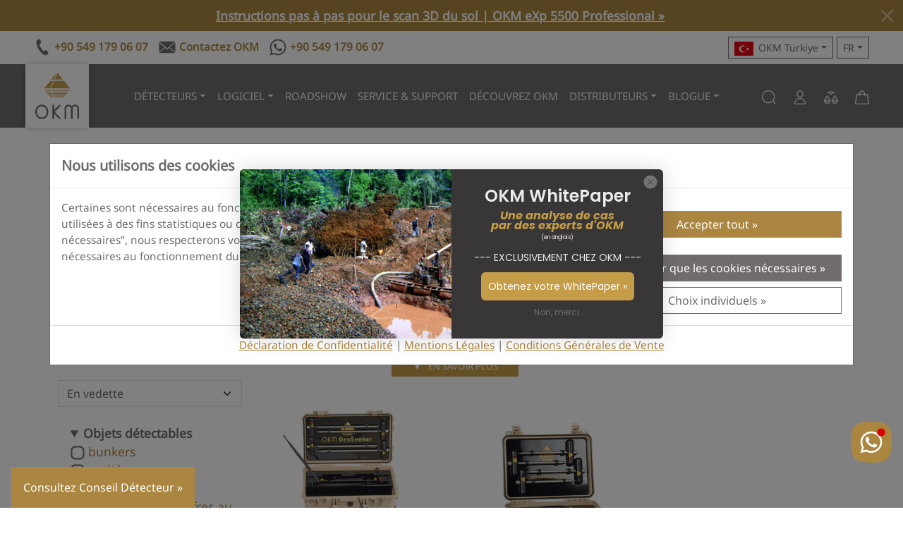

--- FILE ---
content_type: image/svg+xml
request_url: https://flagcdn.com/gi.svg
body_size: 1408
content:
<svg xmlns="http://www.w3.org/2000/svg" xmlns:xlink="http://www.w3.org/1999/xlink" width="1000" height="500" viewBox="0 0 512 256"><path fill="#da000c" d="M0 0h512v256H0z"/><path fill="#fff" d="M0 0h512v171.5H0z"/><g stroke="#000"><g id="a" fill="#da000c" stroke-linecap="square"><path fill="#000" stroke="none" d="M196.571 116.303h64v43.993h-64z"/><path d="M229.819 153.865H190.75l-8.66 5.7v6.04h47.729M213.469 128.594c5.625 0 10.219 4.689 10.219 10.469v14.78h7.343v-56H190.75v56h12.5v-14.78c0-5.554 4.515-10.47 10.219-10.47z"/><path fill="#000" stroke="none" d="M204.528 59.962h18.523v33.959h-18.523z"/><path d="M223 88.656h-16.209v-5.75h-11.885v5.75h-8.062v-5.75h-4.813v10.438H223m-36.156-.038h34.97v4.538h-34.97z"/><path d="M200.719 47.625v35.281h6.072V73.22c0-3.63 2.562-6.6 6.147-6.781.115-.006.226 0 .343 0a6.78 6.78 0 0 1 6.781 6.78v9.688h5.782V47.625zM198.531 42.844v4.781h29.25v-4.781zM194.781 33.688v9.156h35.094v-9.157h-5.406v4.657h-6.531v-4.657h-9.97v4.657h-6.53v-4.657zM182.09 159.564H230M261 156.813h-32.438l-9.78 4.718v7.031H261"/><path stroke-linecap="butt" d="M218.771 161.52H262"/></g><use xlink:href="#a" transform="matrix(-1 0 0 1 512 0)"/><g fill="#f8d80e"><g stroke-linecap="round"><path stroke-width=".768" d="M273.297 150.031c-2.654.883-5.053 2.369-7.469 3.753-3.1 1.831-6.107 3.827-8.904 6.099-.985.649-1.93 1.36-2.69 2.273-1.025.878-2.064 2.055-1.868 3.513.051.643.873-.755 1.414-.823a4.39 4.39 0 0 1 3.142-.471c1.271-1.339 2.91-2.236 4.325-3.406 3.004-2.243 6.236-4.168 9.525-5.961 1.148-.589 2.3-1.186 3.525-1.602l-1-3.375z"/><path d="M260.4 157.391v3.912M262.817 155.685v3.883M265.233 154.18v3.858M267.65 152.694v3.981"/><path stroke-width=".768" d="m238.891 150.156-1.188 3.313c5.537 2.1 10.81 4.878 15.798 8.06 1.691 1.15 3.467 2.266 4.796 3.846.293.81-.514 1.489-1.314 1.244-.732-.249-1.453-.532-2.226-.004-1.107.503-2.106 2.141-.426 2.69 2.315 1.556 6.082.88 7.195-1.844.581-1.402.618-3.196-.508-4.345-2.063-2.364-4.797-4.008-7.421-5.672-4.69-2.82-9.573-5.374-14.706-7.288z"/><path d="m254.05 158.035-.313 3.34M256.832 159.74l-.862 3.269M259.804 162.012l-1.808 2.537M260.715 168.18l-2.61-1.4M261.528 165.429l-2.995.28M257.665 169.765l-.205-2.633M256.568 166.756l-2.473 1.822M244.677 152.937v3.115M250.963 156.244v3.534M247.82 154.593v3.32"/></g><path d="M235.781 227.563v8.03h5.031v-4.03h6.844v4.03h5.406v-8.03zm0 11.062v8.063h17.281v-8.063h-5.406v4.031h-6.844v-4.031z"/><path d="M253.052 193.651h4.99v58.115h-4.99z"/><path d="M253.052 198.679h4.99v50.06h-4.99z"/><path stroke-width="1.024" d="m255.547 179.406 10.625 6.188-10.625 6.156-10.625-6.156zm-14.219 3.969h-2.781v4.438h2.781l14.219 8.25 14.219-8.25h2.78v-4.438h-2.78l-14.22-8.25z"/><path stroke-width="1.024" d="M255.344 164.281c-2.419.34-4.226 2.73-4.094 5.134.01 3.738-.018 7.476.014 11.214.129 2.408 2.233 4.566 4.675 4.588 1.985.188 3.979-.972 4.811-2.78l-1.718-1.031c-.444 1.184-1.724 1.918-2.97 1.781-1.634.046-2.958-1.544-2.812-3.134.01-3.713-.019-7.428.015-11.14.09-1.516 1.535-2.755 3.048-2.6.626-.18 1.487.676 1.875-.063.583-.83-.415-1.477-.97-1.937-.613-.085-1.253-.008-1.874-.032zm5.781 3.906c-.396.746-1.216 1.19-1.875 1.58v7.514l2 1.156c-.008-3.204.016-6.408-.011-9.611-.032-.197-.008-.499-.114-.639z"/></g><g fill="#da000c"><path fill="#000" stroke="none" d="M240.803 38.351h29.329v53.255h-29.329z"/><path d="M238.75 38.375v44.563h9.313v-13.22c0-3.048 1.952-7.28 7.937-7.28s7.938 4.232 7.938 7.28v13.22h9.312V38.374zm15.813 5h2.875v15.25h-2.875zm-8.25 3h2.906v11.156h-2.906zm16.468 0h2.906v11.156h-2.906zM235.594 31.969v6.343h40.812V31.97zM231.75 24.594v7.375h48.5v-7.375h-6.094v4.062h-6.875v-4.062h-7.844v4.062h-6.875v-4.062h-7.843v4.062h-6.875v-4.062zM222.75 97.844v4.594h66.5v-4.594z"/><path d="M220.031 82.906v14.938h71.938V82.906h-6.813v5.75h-9.062v-5.75h-12.156v5.75h-15.875v-5.75h-12.157v5.75h-9.062v-5.75z"/><path stroke-linejoin="round" d="M228.688 102.438v54.343h12.843v-20.344c0-9.582 6.397-14.093 14.469-14.093 7.759 0 14.469 4.51 14.469 14.094v20.343h12.844v-54.344z"/></g></g></svg>

--- FILE ---
content_type: image/svg+xml
request_url: https://flagcdn.com/nz.svg
body_size: -3
content:
<svg xmlns="http://www.w3.org/2000/svg" xmlns:xlink="http://www.w3.org/1999/xlink" height="600" width="1200"><defs><clipPath id="b"><path d="M0 0h600v300H0z"/></clipPath><clipPath id="c"><path d="m0 0 300 150H0zm300 0h300L300 150zm0 150h300v150zm0 0v150H0z"/></clipPath><g id="d"><g id="a"><path d="M0 0v.5L1 0z" transform="translate(0 -.325)"/><path d="M0 0v-.5L1 0z" transform="rotate(-36 .5 -.162)"/></g><use xlink:href="#a" transform="scale(-1 1)"/><use xlink:href="#a" transform="rotate(72 0 0)"/><use xlink:href="#a" transform="rotate(-72 0 0)"/><use xlink:href="#a" transform="scale(-1 1) rotate(72)"/></g></defs><path fill="#012169" d="M0 0h1200v600H0z"/><path stroke="#FFF" d="m0 0 600 300M0 300 600 0" stroke-width="60" clip-path="url(#b)"/><path stroke="#C8102E" d="m0 0 600 300M0 300 600 0" stroke-width="40" clip-path="url(#c)"/><path stroke="#FFF" d="M300 0v300M0 150h600" stroke-width="100" clip-path="url(#b)"/><path stroke="#C8102E" d="M300 0v300M0 150h600" stroke-width="60" clip-path="url(#b)"/><use xlink:href="#d" fill="#FFF" transform="matrix(45.4 0 0 45.4 900 120)"/><use xlink:href="#d" fill="#C8102E" transform="matrix(30 0 0 30 900 120)"/><g transform="rotate(82 900 240)"><use xlink:href="#d" fill="#FFF" transform="rotate(-82 519.022 -457.666) scale(40.4)"/><use xlink:href="#d" fill="#C8102E" transform="rotate(-82 519.022 -457.666) scale(25)"/></g><g transform="rotate(82 900 240)"><use xlink:href="#d" fill="#FFF" transform="rotate(-82 668.57 -327.666) scale(45.4)"/><use xlink:href="#d" fill="#C8102E" transform="rotate(-82 668.57 -327.666) scale(30)"/></g><use xlink:href="#d" fill="#FFF" transform="matrix(50.4 0 0 50.4 900 480)"/><use xlink:href="#d" fill="#C8102E" transform="matrix(35 0 0 35 900 480)"/></svg>

--- FILE ---
content_type: image/svg+xml
request_url: https://flagcdn.com/is.svg
body_size: -374
content:
<svg xmlns="http://www.w3.org/2000/svg" width="1250" height="900" viewBox="0 0 25 18"><path d="M0 0h25v18H0Z" fill="#02529C"/><path d="M0 9h25M9 0v18" stroke-width="4" stroke="#FFF"/><path d="M0 9h25M9 0v18" stroke-width="2" stroke="#DC1E35"/></svg>

--- FILE ---
content_type: image/svg+xml
request_url: https://flagcdn.com/bt.svg
body_size: 14773
content:
<svg xmlns="http://www.w3.org/2000/svg" width="900" height="600"><style>.B{stroke-width:.521}.C{stroke-linecap:round}.D{stroke-linejoin:round}</style><path fill="#ffcd00" d="M0 0h900v600H0z"/><path d="M0 600h900V0z" fill="#ff671f"/><g stroke="#000"><g fill="#fff" class="B"><path d="M481.74 187.59c-4.987-1.77-8.208.805-8.046 7.244s3.542 10.142 8.53 7.727l-.484-14.97z"/><path d="M486.12 175.53c-4.154-3.28-8.03-1.874-9.946 4.276s.096 10.742 5.596 10.058l4.35-14.333z"/><path d="M493.04 163.86c-3.58-3.905-7.63-3.138-10.508 2.625s-1.625 10.618 3.917 10.825zm-4.54 56.73c-6.117 2.254-6.763 10.625-2.896 15.776s10.946 6.117 14.808 0l-11.91-15.78z"/><path d="M481.42 202.88c-5.796-1.932-11.017 5.853-11.913 12.878-1.125 8.854-13.683 11.751-6.758 25.113 1.445-8.532 7.083-13.2 11.588-13.522s11.27-1.288 14.167-6.761zm18.35 34.45c-6.763 1.61-7.73 10.625-2.9 17.064 4.133 5.513 17.063 4.185 16.742-1.288zm19.16 54.25c.32-5.795-9.012-8.049-13.521-6.922s-13.121-.16-15.133-4.99c-1.608 3.863.725 8.049 7.246 10.141 4.933 1.585 4.829 5.152 3.379 6.762 3.704.644 14.65.644 18.029-4.99z"/><path d="M513.62 254.56c-6.6-2.897-10.513 1.516-13.038 5.795-3.704 6.278-15.133-1.77-18.996 6.6 5.233-2.253 10.558 2.553 13.038 4.186 7.083 4.668 20.767 3.22 22.7-7.727z"/><path d="M517.48 262.28c-6.6 4.99-9.175 10.946-9.012 14.971s5.795 12.878 11.913 13.361c3.541-7.244 5.312-22.537-2.9-28.332zm-27.36 31.07c0-2.415 3.542-3.38 5.954-2.576s6.117 3.22 4.83 5.796zm-36.39-13.2c-.642-2.897 4.025-7.888 10.304-5.151s7.083 8.049 4.504 10.142l-14.808-4.99z"/><path d="M469.02 285.46c-.483-1.61 4.037-4.825 11.754-2.898 7.725 1.932 9.62 6.907 9.338 10.786l-21.093-7.888zm-16.09-5.31c4.025-3.058 2.5-8.855-1.13-10.625-6.6-3.22-4.183-11.59-8.37-13.2s-8.208-4.508-8.37-7.405c-2.092 4.024-.805 7.727 2.095 10.303s-2.254 13.039 1.446 15.776zm-86.29-2.25c-3.38-5.312-11.43-4.346-14.81-.644s-2.897 9.176.322 11.59zm19.32-7.89c-1.288-7.083-9.82-7.888-14.488-6.117s-7.888 8.854-4.83 14.005l19.319-7.888z"/><path d="M398.84 269.04c3.058-5.956-2.897-14.81-9.659-16.098-5.644-1.074-12.315-1.046-14.488-6.6-1.368 4.83 2.254 7.888 6.44 10.625s-.806 9.82 5.956 13.844l11.752-1.77z"/><path d="M398.2 269.25c-1.409-4.267 1.449-9.943 7.232-9.545s9.08 4.6 6.53 9.855l-13.763-.31z"/><path d="M411.07 269.57c-.796-4.422 2.83-9.64 8.5-8.435s8.343 5.83 5.084 10.675z"/><path d="M423.86 271.6c-.575-4.457 3.308-9.488 8.912-8.001s8.042 6.24 4.542 10.915zm-97.14 73.75c-10.786 0-13.42 2.568-14.971 13.683-1.932 13.844 16.903 15.454 14.971-13.683z"/><path d="M331.55 330.86c-16.581-6.278-25.595 19.961-42.015 15.293 5.875 9.337 20.118.017 25.434.966 9.015 1.61 28.493-1.771 16.581-16.26zm-10.79 35.9c-8.21-3.702-17.064 8.854-15.454 14.327 2.044 6.952 20.766 1.288 15.454-14.327zm-38.31 54.09c4.508 1.283 9.98 3.862 9.015 12.554s-17.385 26.4-32.195 27.367-20.123 18.833-32.84 13.842c11.912-2.25 11.912-15.775 21.249-19.958-6.762-2.417-10.303 12.879-18.995 12.879s-12.878 13.842-23.503 12.875-11.743 16.854-33 17.067c-16.26.158-36.381 19.154-43.625 10.946 15.776-2.254 22.142-10.996 31.552-20.608 15.132-15.45 32.196-8.53 37.99-22.213-6.922 4.667-14.97 6.92-22.858 6.763-9.902-.205-20.766 15.775-31.874 8.691 6.439-.804 10.625-3.541 17.386-10.625 6.923-7.254 17.083-2.566 25.113-9.979 12.556-11.592 23.342-1.933 35.415-16.421-3.381-1.608-10.625-.483-17.386 3.058s-15.454-2.416-23.181 1.771c.965-9.496 18.995-4.062 30.264-10.625 12.718-7.404 23.262-5.233 33.323-4.346-14.005-.079-19.478-13.363-38.795-9.5-8.425 1.688-15.132-11.588-23.503-4.829.24-4.987 9.015-9.013 18.03-4.183s12.648-4.226 30.586 7.083c7.405 4.667 20.122-2.9 28.17 2.092-1.046-3.058-5.634-4.992-11.026-4.588 3.38-6.92 25.193-6.037 34.69.888z"/><path d="M296.78 410.38c-7.083-5.473-16.903 1.128-23.664-1.449 0 4.506 2.254 11.27 9.659 13.844 2.254-1.608 12.395-10.463 14.005-12.395z"/><path d="M307.89 394.77c-11.108-5.634-13.039 8.37-21.732 5.473.322 4.025 3.542 9.015 10.625 10.142l11.108-15.615z"/><path d="M314.49 382.05c-16.42-6.44-18.513 9.337-28.171 6.278 2.254 5.473 16.098 8.37 23.181 6.44zm22.53-69.06c-4.347-6.117-13.522-1.127-14.971 6.117s2.092 17.386 8.21 15.132l6.76-21.249z"/><path d="M348.13 293.67c-7.566-1.77-16.259-.966-15.293 6.44-2.898 1.287-3.703 10.785 4.185 12.877l11.108-19.318z"/><path d="M353.12 288.68c-7.405-8.693-15.663-8.49-20.283-4.83-8.532 6.762-16.823 2.898-17.064 9.66 5.152-3.945 9.659.804 13.844-.645s7.244 6.6 18.835 3.22zM335.25 418.6c1.127 2.092 8.049 3.058 11.43-.483 4.48-4.696-.483-17.71-7.566-18.675s-7.727 14.65-3.864 19.158z"/><path d="M327.2 418.92c10.141 3.7 14.488-4.67 9.015-9.981-1.45 1.77-6.762 8.21-9.015 9.981z"/><path d="M289.21 432.76c-1.932 5.796-11.913 6.763-23.181 24.792s-22.054 10.463-24.791 22.858c13.522-10.946 24.142-3.675 32.195-14.488 12.235-16.421 22.309-14.063 27.045-25.113 6.76-15.775 36.381-15.454 37.991-40.244-9.98-1.932-41.533 24.79-49.259 32.194zm254.03-243.4c12.879 4.185 13.2 20.927 28.008 26.4s16.263 18.673 28.333 15.454c-11.267-3.059-10.463-16.098-22.213-19.318-13.783-3.776-18.996-24.791-29.946-28.01m54.898 92.884c2.254 5.151 1.933 14.327-6.117 16.742 4.346 2.737 10.783.16 14.325-5.795-5.312 11.751-1.77 22.376 6.6 24.469-4.025-8.21 4.992-12.074 2.096-17.386 5.313 2.254 9.98 9.498 9.817 14.005 6.925-7.727-5.15-18.03-2.896-25.273l-23.825-6.761zm-83.39 82.74c-7.888-6.922-11.254 1.81-15.133-1.208-3.62-2.817-8.45-3.22-10.3-.402 6.762.242 3.458 5.473 16.579 6.761-13.121.886-10.704 15.535-19.479 14.81 9.338 8.854 14.167-7.888 21.733-5.15-2.254.643 3.542 5.955-.483 13.038 6.52-.16 9.175-9.176 9.983-13.844zm-173.7 75.18c-2.898-2.413-11.269-3.542-14.488-1.608s-2.092 2.412 1.77 2.737 8.853 6.571.484 6.921c-3.864.158-2.576 9.496-10.625 10.142 3.3 4.025 12.718 1.367 16.098-3.058-.644 3.62 4.185 6.92 2.254 11.267 5.956.646 2.495-12.071 11.913-11.43-3.864.484-2.254 9.176 4.507 6.922-4.025 1.933-1.932 6.6 2.575 5.475-2.897.966-3.863 4.666.161 6.762 3.864-5.312-.483-24.308-14.649-34.129zm350.62-177.62c12.321 0 22.308-9.99 22.308-22.312s-9.988-22.31-22.308-22.31-22.313 9.99-22.313 22.31 9.988 22.312 22.313 22.312z"/><path d="M579.3 284.02c6.763-6.44 17.067-9.659 24.146-4.83s30.588 10.625 42.179 2.576 17.063-12.235 22.213-11.269c3.867 5.796 8.533 8.532 14.329 9.015 1.77 1.932 8.05 3.542 11.592 3.058 5.15 1.288 11.429-.321 16.417-5.795 7.73 1.127 14.971-4.668 17.708-13.36 8.208-.966 8.692-10.143 3.542-16.26-4.83-.965-1.125-17.225-18.675-14.005 7.408 4.508 1.77 13.522 7.891 17.708-4.187 0-9.579 1.771-10.867 8.05 1.609-4.347-.241-7.245-1.37-8.21.162-3.703-8.046-12.798-15.775-9.498 5.554 1.207 2.416 10.142 6.441 13.522-2.9.161-5.958 1.61-7.729 4.185-2.092-3.702-9.496-7.566-14.004-7.888 0-1.288-.242-3.863-.804-5.15-2.013-3.864-3.704-8.452-2.9-14.328-3.863 4.185-7.083 9.98-9.013 14.166-6.116-4.185-21.25 1.932-28.333 3.541s-30.908-2.253-36.383-8.049-16.096-9.336-26.075-12.234c-13.725-3.983-13.846-18.995-28.979-29.298-.32 18.674 28.013 77.914 34.45 84.353zm-157.76 142.3c11.913 0 21.571-9.658 21.571-21.571s-9.658-21.57-21.571-21.57-21.571 9.658-21.571 21.57 9.658 21.571 21.571 21.571z"/><path d="M370.02 409.74c4.346 5.635 11.751 5.314 14.81 4.83 2.576 6.759 10.785 6.6 14.327 10.3s15.613 3.384 19.155 1.288c-3.217-.32-7.403-2.25-11.428-5.633-4.858-4.08-2.576-12.234-6.44-15.131 2.898-3.22 3.381-8.532 2.737-10.625 3.06-1.771 5.313-4.669 5.635-6.118 5.313-.322 9.98-3.058 11.913-5.15 2.737 2.575 9.658-.806 13.363 3.54.804-10.625-9.338-16.259-16.1-12.717-2.738-1.448-9.98-.482-11.268 1.45-2.254-.967-8.532 2.253-11.43 4.346 3.22-1.77 3.702-7.083 2.414-9.015 2.737-1.127 5.796-4.83 6.117-7.566 3.864.644 9.658-1.932 12.233-1.288-4.183-5.473-11.105-7.405-18.189-6.922-7.325.403-10.463 5.554-11.429 11.108-4.346 2.576-5.795 11.268-4.185 14.327-2.496-.08-4.83 2.335-5.795 3.703-3.38-1.45-8.21-2.495-11.671-2.495m1.531-8.772c-1.449-4.185.47-7.953 1.449-11.268 2.495-8.45.966-10.625-6.6-9.498-.644 4.025 3.22 17.225 5.151 20.766z"/><path d="M360.77 352.91c1.932 1.932 8.774 2.817 9.498-3.3.832-7.022-2.012-9.74-8.13-7.003-.482 1.61-1.046 8.21-1.368 10.303z"/><path d="M362.22 342.37c2.576 1.046 8.13 3.139 11.188-2.817 2.566-4.996-.805-8.854-6.117-8.533-1.288 1.45-3.863 6.6-5.071 11.35z"/><path d="M366.97 330.54c.644 1.932 7.244 8.37 12.073 3.703s4.83-11.59-2.415-14.166c-1.932.321-7.727 7.082-9.658 10.463z"/><path d="M376.62 320.08c1.449 4.024 5.956 10.946 14.327 7.727s4.83-13.683.966-15.776c-2.254.16-11.43 4.346-15.293 8.049z"/><path d="M391.92 312.03c-.644 3.542 0 13.2 11.429 13.039s8.211-13.522 5.313-15.454c-4.669 0-12.556.16-16.742 2.415z"/><path d="M409.14 310.09c-1.288 2.737-4.19 20.75 18.191 15.776 2.896-.644 10.463-17.225-18.191-15.776z"/><path d="M421.37 311.7c-2.25 2.253 3.542 20.444 18.675 17.385s2.417-20.283-18.675-17.385z"/><path d="M434.25 314.44c-2.413 4.99 1.212 19.8 19.883 19.8 16.921 0-.887-19.478-19.883-19.8z"/><path d="M448.9 318.79c-1.212 2.766-2.696 18.468 19.317 19.8 15.938.966 12.075-21.571-19.317-19.8z"/><path d="M472.57 325.39c-2.733 4.83-5.633 16.903 18.513 17.869 15.471.62 5.958-17.547-18.513-17.869z"/><path d="M492.69 329.09c-3.542 4.83-.933 14.303 8.046 16.098 11.27 2.254 12.879-8.37 5.154-13.522s-13.2-2.576-13.2-2.576z"/><path d="M503.64 331.34c-2.575 4.508-.98 15.454 16.096 15.454 3.542 0 17.067-13.844-16.096-15.454zM371.48 541.27c13.83 0 25.042-11.213 25.042-25.042s-11.212-25.046-25.042-25.046-25.043 11.213-25.043 25.046 11.212 25.042 25.043 25.042z"/><path d="M555.15 177.13c-1.933 1.932-5.954 7.727-6.763 9.98-8.37 25.113 13.975 43.871 27.046 70.83 10.304 21.25 9.017 54.733-7.083 75.982-5.508 7.269-3.862 9.337-10.946 16.742-2.717 2.841-5.796 6.44-4.829 16.742 4.508-1.61 10.946 2.576 12.233 6.118 3.22-1.61 7.73-.966 9.337.965 5.471-2.575 9.98-1.288 14.808 3.864 4.188-.644 8.696 0 12.88 4.507 2.254-4.507 6.762-6.117 9.979-5.151-.321-5.795 5.475-9.98 10.625-7.727-1.609-7.727 5.475-13.523 12.238-11.269 5.791-4.507 17.383-4.829 23.179 1.932-10.304-2.897-9.98 8.05-18.675 7.083 2.254 6.44-3.542 10.142-9.334 12.234 3.7-1.77 7.725-3.863 9.013-1.61 3.22-2.816 9.658-1.77 11.27-.321 4.263-1.368 8.372-.322 10.3 4.829 5.797 3.542 9.66 12.556 5.476 19.318-1.288-7.083-6.117-6.761-8.05-9.659-4.509 1.61-9.017 1.61-10.304-1.288-2.575 2.576-11.267 4.83-15.13.966-1.45 5.795-6.44 10.625-12.237 10.625 1.612 4.507-2.896 12.236-6.438 16.098 5.475 2.896 3.863 9.337 2.575 13.2 8.371 1.287 1.288 8.692 15.775 13.521-7.079 2.254-20.925 0-22.858-8.692-7.083-.32-11.913-7.404-11.588-14.813-5.475-5.15-6.279-12.554 1.288-17.705-6.442 1.932-9.984-8.37-19.321-4.185-4.642 2.082-16.9-1.449-16.738-5.796-1.934 3.22-13.683 1.933-15.296-3.54-3.863 2.092-12.88-1.45-12.717-6.762-4.992 2.254-11.75-1.77-11.43-6.922-4.666-.644-5.15-4.83-4.828-8.37-4.188-1.933-3.059-5.957-1.45-10.786-2.896-3.22-1.609-7.727.645-11.913-3.22-3.22-2.575-7.083-1.612-11.59-15.454-1.288-34.813-5.015-79.2-18.673-66.967-20.605-84.997 27.688-70.187 57.952 17.087 34.92-1.932 42.5 3.864 68.58 6.117 1.287 9.336 6.437 9.015 11.912 3.62.158 6.196 3.538 4.909 9.98 3.058-.563 7.003.32 9.578 2.895 2.254-4.183 9.66-5.15 13.523-.32 8.37-.647 12.556 6.116 12.235 14.487 4.505 8.05 2.896 17.871-1.933 24.146.483-3.379 0-8.208-.158-11.104-.3-5.329-7.73-6.441-6.924-10.788-3.864.321-7.567-1.77-8.854-4.666-2.254 1.929-5.474 2.575-8.21 1.608 4.346 1.933 7.727 9.658 6.439 14.808 2.254 3.867 1.77 10.95-.966 14.008-1.288 6.275-6.117 8.53-12.395 5.792 3.542-2.25 4.83-6.275 4.668-9.659-2.253-1.929-3.38-5.633-3.541-7.887-6.278.966-14.971-4.346-16.574-6.446-13.831 0-25.043 11.213-25.043 25.046-.644-5.154-7.16-10.229-6.355-14.575-3.863-11.913 1.61-23.021 17.386-25.271-1.931-4.508 4.83-9.18 2.254-14.329-3.29-6.58-9.336-15.133-18.35-25.113 5.473-9.338 3.863-21.892.643-29.62-4.623-11.096-9.015-8.37-25.435 9.658-26.76 29.383-62.46 21.25-94.012 40.567-8.384 5.133-16.741 7.083-7.727-1.93s32.84-18.028 48.293-25.757c28.94-14.471 53.445-38.635 63.104-85.64 22.697-110.46 106.24-74.05 159.04-53.445 49.571 19.346 40.567-24.47 15.454-50.87-30.183-31.731-24.146-56.663-9.979-76.625 25.433-3.542 74.213 5.312 64.392 13.845z"/><path d="M644.82 448.48c15.217 0 27.554-12.333 27.554-27.55s-12.338-27.554-27.554-27.554-27.554 12.336-27.554 27.554 12.338 27.55 27.554 27.55z"/></g><g fill="none" class="B"><path d="M539.7 178.41c-6.117 27.045-.967 39.279 8.05 51.191 18.629 24.621 33.483 80.811 12.233 117.51"/><g class="C"><path d="M571.89 315.41c2.575-.966 7.404-4.024 8.533-9.337m-6.603-2.413c.804-4.668 8.046-6.68 8.208-11.67m-8.048-6.53c-.483-4.83 7.246-9.176 6.117-14.005M569.8 268.08c-.646-2.737 6.438-7.888 4.508-12.234m-9.818-4.666c-1.45-3.059 3.38-6.6 1.288-9.82m-9.018-3.71c-.483-2.092 2.496-6.68.887-9.416m-8.617-6.514c.642-.805 3.22-2.737 2.17-5.151m-7.48-6.519c1.046-.564 4.183-1.53 3.783-3.863"/><path d="M382.58 513.57c-6.44-2.254-14.488.967-16.098 6.442M371.31 525c.805-5.47 9.176-7.888 11.751-5.313-5.312-2.895-7.888 7.405-3.22 7.73M423.15 397.67c-3.862 1.932-4.987 9.015 0 14.329m5.79-12.719c-2.733 2.254-2.575 9.015 1.45 10.625-3.38-2.415 0-6.6 2.417-6.761s4.02 2.736 1.125 5.634m221.188 6.432c-9.012-2.413-16.258 8.05-8.05 17.388-.158-9.017 6.28-14.971 14.167-13.363m-3.627 6.235c-2.217 0-3.462 1.733-3.462 3.42 0 1.772 1.529 3.463 4.025 3.463 1.612 0 2.9-1.85 2.9-3.3M689.4 227.83c1.45 5.473 9.017 7.727 14.971 6.44m-.001-3.54c-4.667.161-8.53-4.185-8.208-7.888 0 2.737 6.279 4.025 8.208 2.254" class="D"/><path d="M384.83 414.57c-1.288-3.22 3.864-6.44 4.025-9.5s5.795-5.472 11.59.323m-2.735-34.283c-1.127.483-2.093 1.127-3.059 1.449m14.169 16.091c-1.369.081-4.185-.08-5.715-1.127m.085 7.247c-1.127.564-3.623 1.53-5.072 1.852M347.97 492c-.161 2.9 2.737 7.083 4.346 8.37m8.214-15.29c-1.61 2.413-2.575 6.6-1.61 9.496m25.59.164c-2.898-1.933-.966-6.925-1.288-10.142s3.38-8.37 10.625-4.025m-36.377-4.183c2.898-.483 5.956-.325 7.888.48m28.812-9.66c-1.288 1.77-1.61 3.704-1.77 4.992m15.29-5.312c-2.254 0-4.185 1.608-5.151 3.22m-26.079-85.64c2.576.886 9.256 4.99 9.498 9.257m17.872-30.187c-7.888-.161-10.946-8.21-4.99-8.21M418 374.32c-3.058 1.288-1.608 6.6 2.737 9.176M399.16 424.87c-1.53-1.93.483-7.563 5.473-5.875m6.277 64.635c.32-4.908 6.52-7.808 9.016-2.254M388.05 497.63c-.403-5.392 2.334-7.162 4.748-7.483s5.877 1.687 7.487 5.229m-60.205 6.284c.322-3.22 3.059-6.6 5.956-6.117M634.67 358.71c-2.096 1.53-3.462 8.37 4.504 9.015m-16.734 2.255c0 .805 1.046 1.932 1.692 2.415m36.298 10.465c-2.092-1.61-7.487 4.91-2.575 9.659M609.24 436.95c-1.208-4.588 3.058-5.796 7.083-4.83m-17.383-27.69c2.413-1.61 4.83-3.38 7.888-4.185m-9.178 21.885c0-3.862 1.93-7.08 3.7-8.046m10.46-36.374c-.32 4.668 1.613 9.176 3.063 11.59m35.257-11.27c-2.337.725-4.43 1.61-5.313 3.542m2.733 9.658c1.13-.966 2.417-2.092 2.98-2.897M708.4 250.69c0 4.507-5.633 6.922-9.333 4.024m21.573-3.864c2.492 1.932 11.104.081 9.092-4.91m-19.562 30.83c-1.77-.322-4.83-2.254-6.117-3.863m23.827-9.497c-2.896.644-4.83 0-6.28-.644m-39.44 16.744c1.608 0 5.47-.644 8.13-2.012m-12.96-26.478c-2.092-.24-3.625.161-4.83.966m37.27 6.914c-.563 2.013-2.013 5.151-3.783 6.52"/><path d="M671.86 265.99c4.025-1.77 9.017 11.912 18.675 7.083m.805-14.173c-1.288 1.77-2.092 4.508-2.254 6.922" class="D"/></g><path d="M498.81 237.98c1.288-.16 3.542-.644 4.025-2.254M333.16 387.85c4.83 2.737 8.21 7.405 6.117 14.327M554.5 223.17c1.45.966 6.925.966 9.983-.16m3.867 3.38c-.163 2.254.483 10.785-3.862 12.556m1.612-1.126c4.025 1.288 12.075.805 14.65-6.6m-5.64 6.27c2.092 3.22 2.733 9.498-3.542 12.878m5.152-7.558c4.667 1.61 15.454 1.77 14.325-7.405m-3.695 7.405c3.22 4.507 17.388 9.82 15.133.483M574.31 255.84c5.47 1.288 13.2-2.415 9.98-12.073m15.45 4.833c.804 3.703 18.833 7.566 16.421-.805m-3.381 4.835c3.383 7.727 21.25 7.083 15.617-3.22m-2.897 8.04c3.542 4.347 19.321 1.77 13.042-8.693m-.172 8.533c9.82 7.405 21.25-3.22 8.854-10.947m5.636 8.537c8.696 6.922 19.321-5.635 11.754-9.176m-80.494 6.276c2.737.805 8.533.483 9.82-4.507m-2.17 3.377c-.32 7.325 11.996 10.142 15.133 1.69m-4.103 4.59c2.254 4.83 13.038 6.76 14.808-.161m-1.768 3.221c1.77 4.83 11.108 4.347 13.683-.644m-3.383 3.224c2.896 6.278 14.808 6.278 17.546-2.898m-2.086 4.018c4.667 2.898 14.65 1.77 13.842-7.244m-1.932 6.444c6.92 5.635 16.742.161 11.913-9.337m-.483 16.737c3.704-.644 5.633-8.049 1.77-9.98m-87.57 11.27c7.725-4.185 9.175-11.268 3.862-18.19m2.738 11.11c4.83 2.897 14.004-.16 15.613-7.244m-9.013 8.044c2.733 3.541 3.217 7.888-.325 11.912m2.575-7.402c8.53-5.312 19.154 4.508 11.267 10.464m-1.447-10.944c1.933-.483 5.313-4.024 5.633-8.049m-1.773 11.749c3.542-3.703 27.692 3.864 12.396 11.59m-1.126-21.73c4.667 1.77 7.083 8.371 0 10.625m6.12 5.475c5.15-5.312 21.25-1.932 15.454 4.83m-3.864-6.93c2.896-9.82 20.121-3.703 14.488.322M633.71 267.27c.483 1.932.642 6.761-2.575 9.337M648.2 265.34c.642 1.61.483 4.668-.967 6.6m11.907-6.44c.967 1.77 2.575 5.151-.967 7.888M521.35 191.45c.158 9.175 3.38 15.293 15.775 9.498M525.21 202.4c-6.117 8.21.804 17.064 12.879 8.21m-31.719-4.19c8.37 9.015 23.342 2.415 13.683-11.269M530.2 214.15c-1.613 8.854 5.633 10.625 11.588 6.6m-42.818-12.88c1.525 8.901 10.625 15.937 19.479 10.464m-8.529 1.776c0 12.718 17.546 14.166 21.571.966m-6.281 8.044c5.633 11.59 17.867 6.922 21.892-.16m-34.292-18.35c2.254 5.634 6.763 11.913 17.225 7.244m-49.415-9.984c1.45 4.668 9.82 10.303 19.479 3.863m-13.529 2.097c-5.154 7.566 5.15 14.649 17.546 3.38m-11.426 5.96c2.092 10.625 6.275 19.157 21.408 5.473m-7.568 5.467c5.475 6.76 13.846 10.946 21.733-.483"/><path d="M534.06 236.04c-.483 8.049 1.125 12.073 7.404 11.751 4.95-.253 9.659-4.185 12.396-8.37m-13.52 8.379c-.163 9.176 7.08 16.42 20.604 7.083m-14.974 3.697c-2.575 6.922 5.15 18.19 20.283 12.395M513.94 240.23c-.963 8.854 7.246 14.81 20.446 3.38m-14.006 6.44c.483 7.244 8.692 15.937 20.767 3.38m-14.977 5.8c-.967 12.395 10.463 15.937 20.121 6.44m-37.341-15.62c2.575.161 4.667-2.092 5.954-3.703m-.484 12.713c2.254.483 6.12-1.61 7.408-4.185m-1.768 18.835c2.575 2.737 11.267.805 12.392-2.897m-2.732 2.737c4.83 11.268 17.704 10.785 23.017-1.932m-2.417 4.512c2.413 6.6 8.533 10.785 18.513 8.532m-13.683-1.772c-5.633 9.176 1.77 19.961 14.325 9.337m-11.265 4.343c-.642 5.795 4.67 12.395 11.913 13.2m-35.743-30.1c-1.933 13.039 7.404 19.318 19.158 12.395M520.7 285.95c3.058 2.415 8.533 2.737 13.683.805m6.277 7.565c-2.9 10.947 8.37 18.835 18.029 6.6m-33.639-13.2c.163 5.634 5.638 11.751 15.133 9.98m26.557 11.27c-6.442 4.346-7.73 12.073 1.288 17.063M550.96 306.71c.325 6.6 3.383 10.303 10.625 10.946M541.47 303.33c-9.658 8.854-.163 19.157 11.267 10.464m-4.507 2.736c-3.22 10.142 8.854 16.259 15.292 5.956M528.27 294.96c-3.542 9.98.967 16.581 9.175 15.937M515.55 293.03c.483 5.956 5.633 8.049 11.429 6.761m-7.729-.481c-4.346 8.37 2.254 12.878 10.95 9.659m26.4 18.671c-1.45 5.312-.646 9.176 7.242 10.947m-6.762-3.377c-9.5 4.347-10.304 13.523-2.9 19.478m-4.75-29.698c-4.987 4.508-4.025 12.314 1.45 15.373m-43.7-44.753c-5.475 5.393-.242 20.283 11.829 12.155m19.561 6.675c-7.408 6.117-4.025 17.225 8.208 14.166M526.33 309.77c-3.862 10.947-.158 14.81 8.533 14.971M499.13 295.12c-6.6 4.99-4.83 12.073-1.93 15.293s8.368 1.77 10.139-2.415M485.28 290.78c-7.404 9.498 0 20.766 10.467 17.386m29.143 10.784c-7.567 2.737-13.338 9.607-8.696 15.615 2.738 3.542 14.65 4.025 18.03-9.659M511.2 310.09c-4.346 6.278-2.9 12.235 5.15 15.293m-5.63-3.533c-4.67 2.576-7.73 5.635-6.6 11.269m-3.86-21.089c-1.77 7.566.32 12.235 4.987 14.488m-5.147-5.478c-7.246-.483-10.946 2.575-8.533 9.659m.643-7.889c-7.083-2.576-8.213-8.693-5.154-15.132m-.966 9.502c-7.73.322-11.108 4.185-11.108 9.498m.638-39.608c-5.633 2.415-7.404 9.98-5.313 14.166s8.696 4.508 12.721 1.77M459.85 281.12c-5.15 5.795.804 17.064 9.983 14.327M446.65 276.61c-4.83 6.76.483 18.03 12.879 14.81m.641 31.39c-1.288-8.05 7.083-13.361 17.388-2.898m-4.988-16.252c-3.058 2.737-4.504 7.083-4.025 10.625M433.45 272.75c-5.313 9.015 1.13 17.225 12.558 14.005m17.222 8.365c-7.567 7.566-4.992 15.132.642 19.478M458.4 303.98c-11.429.16-12.071 13.361-2.733 17.547m-5.957-30.747c-4.667 3.22-6.117 12.073 1.933 15.615m-2.253 4.185c-4.83-2.254-10.625.483-10.142 6.117m2.892-5.957c-4.346-10.303-17.063-8.532-15.933 2.093m19.473-14.813c-2.733.483-8.208 2.092-10.3 6.278m.81-17.868c-5.15 5.795-1.13 12.717 3.058 14.166M420.9 270.17c-.967 6.922 1.77 10.303 10.463 9.659m-7.413-.799c-3.383 8.37 1.125 12.073 9.817 11.59m-7.887-1.29c-5.15 6.117-1.608 12.718 3.38 15.454m-5.79-7.724c-9.175-1.127-10.625 9.498-7.567 14.488"/><path d="M416.06 269.37c-5.632 2.415-8.852 9.498-5.793 13.844s9.176 2.897 12.556.644M412.2 285.14c-4.668 7.083-.483 12.395 4.508 14.488"/><path d="M394.17 268.56c-3.702 3.863-1.449 11.752 7.566 11.913 7.258.13 10.946-6.761 8.693-11.59m-9.979 11.587c-2.897 6.44-1.127 13.361 9.82 12.234m4.67 10.146c-6.76-3.058-15.776 0-11.912 8.05m-.968-19.48c-2.737 3.863-1.77 9.337 1.288 12.717m-1.768-2.417c-4.508.805-8.854 3.22-6.117 10.303m-.653-5.793c-5.795-1.77-13.2 2.415-8.693 8.37m-.957-5.63c-4.99-.805-10.946 4.507-6.117 9.82m-1.933-4.35c-4.508 1.127-9.82 6.278-5.152 10.303m27.852-35.573c-6.44 2.897-7.083 10.142-4.025 15.454m-2.745-28.814c-9.659 3.703-9.498 16.581 1.127 20.605m-4.507-2.905c-5.795 3.38-6.922 9.82-3.058 14.005m-7.082-36.535c-3.864 1.288-3.542 13.2 6.761 12.878M368.9 275c-7.727 5.151 1.61 18.19 14.166 8.854m-6.926 3.216c-1.127 5.313.322 11.108 8.854 11.752m-8.374-4.662c-6.117 2.253-7.244 14.81 3.863 15.776M357.15 282.73c-7.888 7.244 6.44 13.522 11.752 3.059M346.2 294.8c-3.864 4.668 9.658 16.903 15.615-3.542m1.445-.318c.322 4.83 3.22 7.727 9.175 8.049m-.155 4.671c-9.498 1.449-12.556 13.361-1.932 15.937M354.73 302.05c-.322 4.507 4.346 8.21 9.659 7.405m4.831 9.815c-8.693 1.932-9.82 13.2-2.092 12.556M363.1 342.29c-7.245-2.173-7.405-10.786-.966-14.005"/><path d="M357.15 334.72c-6.117 3.703-3.702 12.556-.483 13.844s5.795-.322 6.118-3.058M362.3 357.9c.644 4.185-14.891 2.576-6.922-10.463m-.088 11.193c-5.231 8.21 3.3 14.89 8.693 7.888m-7.963 2.012c-2.093 6.6 5.875 11.35 11.026 6.198M338.63 306.71c-2.898 5.956 11.59 8.21 12.556-4.025M334.61 315.57c-2.897 11.59 18.995 9.176 13.361-5.795m.479 7.725c3.058 1.77 12.235 1.932 14.488-7.888m-6.598 8.208c.644 3.058 3.38 6.76 5.956 7.888m-16.416-4.828c-.966 6.278 5.312 11.43 12.556 10.947M347 327c-3.541 4.83-4.668 14.166 6.44 14.81m-23.34-13.2c-1.77 4.99 8.693 10.142 14.81 1.932m-18.03 10.778c-.886 3.784 8.532 8.854 13.844-7.244m-4.184 8.214c2.254 4.024 9.82 7.244 14.488-.644m-7.568 4.834c-1.932 5.634 3.38 10.946 9.82 9.337m-21.89-10.627c-1.288 8.049 8.049 12.717 13.844 8.532m-19.964-4.992c-2.736 10.303 10.464 14.166 15.454 6.439m-3.374 3.061c.483 5.795 9.498 10.785 16.581 5.956m-32.681-1.126c-.644 2.575 10.142 5.151 11.751-3.864m-5.471 6.114c2.575 6.6 11.268 8.21 16.259.161m-2.899 3.219c1.127 6.117 9.015 9.498 15.937 5.312m2.893 2.418c-1.77 8.21 6.761 14.81 12.073 10.303M346.04 374.97c-2.575 9.015 8.693 14.166 14.971 9.176M332.52 370.46c-.644 8.37 5.956 13.361 13.522 9.658m-27.852-8.848c-2.254 5.473 9.659 9.98 15.293 5.313m-22.703 9.657c3.059 3.541 13.683 0 14.649-7.888m-2.889 5.788c3.863 4.508 13.039 6.922 16.742-2.737m-3.222 4.997c-.161 6.922 12.235 11.913 16.259-.805m14.561 2.495c-1.127 3.38 1.53 8.773 7.083 9.417M356.66 386c-.805 3.863 4.83 9.255 10.786 7.083m1.134 1.607c-1.61 4.185-.242 10.221 5.392 10.141m-4.832-2.331c-4.185 3.541-2.415 9.82 3.623 10.062m-5.793-4.112c-5.956 4.022-3.863 12.877 4.024 12.398M348.94 391.39c0 8.693 10.785 9.98 12.878 1.932m-4.188 5.148c-1.61 5.151 2.575 10.142 9.175 8.693m-7.885 53.447c1.45 2.096 7.405-1.446 5.795-4.987s-7.919-1.617-7.244 2.091m5.789-3.544c.805-7.083-7.566-8.208-9.659-2.092m3.059-3.538c2.093-3.542-4.99-8.37-7.888-3.22m2.578-2.1c1.932-5.154-6.117-7.404-6.761-2.737m-1.769-6.763c.966-2.575 9.98-.967 6.117 4.346m6.923 6.444c3.542-3.22-2.414-9.82-6.117-7.404m29.937 17.224c-2.818.32-5.716 2.17-3.623 8.13 1.451 4.133 7.647 4.345 8.532 1.85"/><path d="M375.58 457.31c-2.737-1.77-8.693 1.208-5.956 7.004 2.06 4.363 7.244 2.575 8.049.321m-17.473.965c1.367 2.413 8.209 1.37 9.417-1.288m-4.747-6.682c1.449-.967 4.104.237 4.668 1.446m-5.148-41.126c-4.668 3.058-1.77 12.396 5.473 9.98m-6.923-2.41c-3.703 2.896-.322 11.913 6.6 8.533m-5.47-.003c-2.575 2.575-.08 9.738 6.6 8.37m-7.57-4.83c-1.45-.646-5.232-.163-6.843 2.25m2.663-34.85c-3.541 3.38-1.852 10.304 4.748 10.866m-6.038-3.786c-5.072 2.496-5.072 12.554 5.07 12.958m-5.47-1.608c-2.817 2.254-1.449 10.946 5.795 9.817m-3.465-.317c-1.047 1.046-1.208 3.704-.322 4.83m-2.898-8.13c-2.575.08-5.956 1.933-6.843 4.588m-4.667-9.338c.966-2.575 8.935-2.413 9.498 5.154m.802-9.014c-1.127.242-3.3 1.288-3.863 3.462m.403-27.042c-3.462 3.139-5.151 13.04 5.392 14.97m-12.392 5.47c0-2.658 7.164-4.912 9.659-.967M340.08 403.46c1.046 2.013 6.036 4.75 9.095 2.496M314.16 387.69c-.16 4.668 3.703 8.854 9.015 8.21s6.44-5.313 4.83-8.371m-4.025 8.531c-3.542 4.346.805 10.464 4.83 8.693m-.8-11.753c2.093-.805 9.015-1.77 11.108 1.449m-33.488-.159c-1.61 2.415 8.371 4.83 11.751.16M314 396.86c-.323 3.22 1.288 8.693 9.498 6.44"/><path d="M324.79 408.29c1.288-2.737-4.83-7.244-9.498-2.254s.644 10.625 3.542 8.692M303.38 397.51c-2.415 4.185 6.922 11.833 12.235 4.75m-18.435 2.49c-3.38 3.462.805 9.82 5.876 7.888s4.588-7.244 3.381-8.612"/><path d="M290.66 411.19c-2.737 2.494-.081 8.37 3.703 8.37s6.117-2.976 5.392-6.76m6.275-2.09c-.483 3.702 4.99 6.277 8.532 2.819m.168-6.769c.483-.805.081-2.174-.723-2.818M284.79 416.18c-3.138 2.496 3.623 9.417 7.888 3.058m16.332-4.428c-2.013 1.93 1.207 7 4.426 5.47m-15.446-1.93c.483 3.458 7.244 6.033 11.51.725m-7.81 2.735c-1.046 2.175 1.047 5.638 3.623 5.154M365.76 441.7c-2.494 4.908 5.473 10.625 11.269 4.667m-5.479 2.653c-1.207 2.654.242 6.358 2.415 7.725m-9.975-2.175c.564-2.417 4.024-4.67 7.164-3.542M359.8 448.21c.483-2.17 3.38-4.346 5.554-3.78m183.996-96.67c-11.429.161-6.6 18.513 3.22 14.81m-6.92-1.28c-2.254 3.703 2.092 9.579 6.92 6.117m-1.28.723c-3.383 5.634 8.692 14.246 13.521 5.392m-3.861 3.378c.158 5.313 15.613 8.693 13.363-1.932m-1.453 5.792c3.7 6.278 17.546 6.922 16.096-2.415m-3.056 6.445c2.9 4.185 16.421 6.76 15.938-1.932M531 331.83c1.93 4.99 8.53 6.761 15.775 3.863m-19.955-.323c4.508 2.897-2.092 16.098-9.012 10.785m9.012-2.575c4.992 2.415 11.108.644 12.879-6.44m-3.059 5.47c.483 3.703 5.796 6.6 12.717 5.151m-25.117-1.281c6.442 5.473-2.896 16.742-7.083 11.59m9.503-7.41c3.058 2.254 10.946.966 11.75-4.99m-3.54 4.99c.646 3.863 3.704 5.312 8.05 5.473m-18.03-.163c3.217 4.508 11.267 5.795 14.808-.16m-3.548 3.38c-.32 4.347 4.508 7.888 9.5 6.922m-27.04 2.738c4.183 2.092 8.692-5.795 5.15-11.268m-.32 19.638c4.992.322 5.633-7.244.967-11.43m10.463 18.35c4.188-.966 2.896-10.142-7.246-10.947m19.956 17.717c4.025-1.127.804-11.269-10.3-10.625m25.6 14.165c2.733-4.185-6.28-11.268-13.683-7.566m21.243 13.356c4.992 1.449 8.37-11.751-7.404-9.659m16.584 9.659c4.35-1.127 7.408-9.015-5.308-6.44m14.968 7.09c3.862 1.932 5.633-9.337-6.12-6.278M524.4 365.79c4.83 2.737 12.396-.483 11.75-6.6m-1.93 5.32c1.613 2.897.967 8.532-2.092 9.98m2.572-3.22c3.22 1.288 7.567.161 10.142-4.99m-4.502 4.99c.963 2.254 1.288 6.761-.808 9.015m1.618-5.155c3.542 1.932 7.725-.644 9.496-4.347M548.39 374c2.575 1.61 4.83 9.176.483 12.235m2.417-3.535c3.058.16 7.567.16 10.463-3.703m-2.093 2.093c2.737.805 5.954 5.313 4.83 9.337m.16-1.457c3.063-.322 8.37-2.415 9.82-6.117m-1.45 2.417c2.58 1.449 4.35 4.507 4.025 8.049m-.005-2.579c3.058-.16 5.796-1.77 6.6-5.151m-.8 2.261c2.254.805 4.992 3.38 5.154 6.44m-.324-1.94c2.254-.322 3.862-1.77 5.313-4.025m6.117-.315c2.9 2.898-.963 12.557-6.92 10.786M537.28 192.9c-5.958 3.541-22.863 2.415-14.492-11.59m16.102 2.09c-11.75 4.668-26.242-4.346-11.108-14.166m-4.022-3.214c-9.82 0-16.421 15.776-3.217 21.249M485.61 172.62c-2.575 4.99 6.6 10.463 12.879 5.473 4.863-3.866 4.504-14.327 1.608-18.352M480.62 184.53c-3.22 10.624 20.446 11.268 16.742-5.635M479.33 200.31c.804 8.049 22.7 5.473 15.613-10.786m2.577-4.514c1.77 2.415 6.6 6.6 14.808 5.795M501.38 173.58c.725 2.897 5.633 5.151 11.913 2.979M281.73 418.51c-5.553 3.946 2.979 10.142 6.117 3.3m-10.467-.24c-5.553 3.942 2.979 10.138 6.117 3.296m-10.707-.316c-5.555 3.946 2.978 10.142 6.117 3.3m-10.947-.56c-5.313 2.817.885 9.738 6.278 3.62m-11.508-.96c-5.313 2.813.886 9.738 6.278 3.62m20.692-11.92c-.081 4.104 7.727 5.796 10.543-.325m-5.633 4.115c-2.415 3.058 2.013 6.842 4.428 5.47m-14.818-6.04c-.242 3.462 6.519 5.475 9.82 1.692m-6.11 1.938c-2.174 2.817 2.092 6.6 4.83 5.47m-13.04-5.96c.24 2.737 4.104 5.875 8.29 4.104m-5.8-.404c-1.61 1.45-.805 4.833 1.449 5.88m-9.819-6.12c-.644 2.496 3.623 6.925 7.969 4.025m-7.089-1.125c-2.575 2.013-2.254 5.07 1.046 5.47m-7.236-5.79c-.322 1.688 1.852 4.425 4.589 4.104m-18.359-4.264c-2.575 1.367 4.025 8.37 8.129 1.85m-14.489 1.04c-3.22 1.533 4.75 9.258 8.291 1.37m12.559-1.69c-2.496.563-4.105 4.188-2.013 5.633m-6.117-4.343c-.322 1.45 2.737 3.862 5.233 2.98m-7.323-2.33c-2.415 1.53-1.127 5.792 1.69 5.15m-10.3-2.34c-2.254 1.688-.725 5.07 2.415 4.267m1.685-4.507c.081.883 2.093 2.254 3.784 1.692m-15.694-3.142c-2.816 1.208-2.655 8.292 6.843 4.43m-13.203-1.61c-3.945 1.933-2.657 7.246 5.956 2.175m.724.405c-1.046.804-2.172 4.346 1.77 2.975m-9.01-1.295c-1.61 1.45-.563 4.43 2.98 3.3m-11.27-2.81c-2.897 1.692 3.46 3.946 7.727-.563m-5.797 2.653c-1.288 1.288-1.288 5.07 2.092 3.704m-10.302-2.174c-1.932 1.45 1.368 3.383 7.405.725m-4.995 1.365c-2.254 1.85-2.013 4.183 1.288 3.458m-7.968-2.408c-2.495 2.254 1.127 3.783 5.473 1.93m-5.393.57c-4.267 1.93-2.415 5.47.24 4.104m142.23 8.206c-.99 2.13 2.254 3.862 5.313 3.38 2.937-.463 5.748-2.884 3.54-6.276m.157 4.186c2.897 2.254 8.049-.32 8.049-3.704"/></g><g fill="#fff" class="B"><path d="M545.97 128.83c-12.879-6.44-39.6-18.352-47.167-8.693 6.92-2.897 27.204.161 43.946 15.615l3.22-6.922z"/><path d="M553.78 128.15c-14.892-17.347-23.663-13.464-34.371-19.439-10.058-5.614-26.079-6.761-29.183 2.167 14.696-7.157 28.188 3.849 36.475 5.18 11.383 1.828 17.808 10.629 21.138 14.676l5.942-2.584zm56.1-2.22c-7.73-17.708-24.254-13.083-31.554-20.605-10.621-10.946-37.504-21.088-48.613-13.522 24.467-1.288 34.888 16.865 47.971 23.181 9.338 4.508 19.317 14.166 32.196 10.947zM580.91 124c-13.2-16.42-33.488-30.908-42.821-25.435 12.233.644 16.096 9.176 24.792 14.649s4.83 13.361 18.029 10.786zm-62.79 28.98c-13.846-5.151-40.888-7.727-53.446 8.05 20.929 3.54 52.479 1.609 53.446-8.05z"/><path d="M515.55 159.1c-13.846-6.44-24.658 2.555-37.671 1.288-24.788-2.415-42.496-.966-44.75 10.946 14.167-12.717 37.992-2.253 47.65-4.829s45.396-.322 56.663 4.507c-5.796-7.083-14.808-9.014-21.892-11.912zm43.46-36.87c-3.217-10.625-3.058-21.893 12.879-21.088-4.025-4.99-18.833-7.566-21.25 11.108-17.546-12.878-36.704-15.132-40.242-4.024 9.012-7.727 23.017-2.093 39.758 16.903 1.45-.805 5.313-2.415 8.854-2.898zm-24.14 14.65c-9.98-6.439-23.504-16.903.163-21.088-10.142-5.473-24.954-3.059-23.342 15.615-27.046-10.947-46.467-7.252-50.55 3.541-4.509 11.913 12.238 18.513 15.133 10.947-3.059 1.288-13.521-2.253-8.05-9.015s33.525-1.685 60.208 12.235c7.404 3.864 32.838 3.22 6.437-12.235zm-7.09 17.71c-7.7-15.722-32.679-1.449-37.713-16.678-6.88 22.312 35.521 9.966 37.713 16.678zm158.89 17.06c5.237 2.603 9.767-1.489 1.754-4.698 5.242 2.601 9.813-1.392 1.8-4.603 5.242 2.601 9.813-1.392 1.8-4.602-2.137 2.151-5.196 10.04-5.354 13.903zm2.73-30.26c11.592-12.234-.963-16.42 13.2-28.976 11.592-10.273 2.212-17.12 13.204-25.113 3.542-2.575 11.267-7.727 11.913-12.878 4.667 11.59-14.492 13.2-13.204 31.874.82 11.89-7.217 10.851-10.3 30.908-.646 4.185-3.542 13.522-14.813 4.185z"/><path d="M694.56 146.86c6.438-13.844 13.829-13.578 17.383-18.995 6.763-10.303 21.088 1.77 33.163-7.405-2.092 13.039-18.35 8.37-25.433 16.742s-12.879 12.235-25.113 9.659z"/><path d="M696.17 151.37c11.271-9.015 19.575-3 27.367-7.727 19.638-11.913 27.529 2.414 45.075-3.22-4.67 11.268-30.588 1.61-41.854 9.981s-50.871 16.42-30.588.966zm-32.84 64.23c-.163-5.151-4.992-11.752-11.754-12.556s-9.658-7.888-14.808-8.21-8.533-10.625-15.617-10.464-9.98 9.337 6.6 17.708 34.933 18.03 35.579 13.523zm-20.93 4.35c-7.083.322-8.05 10.625-14.808 10.947 9.333 4.99 16.096-2.254 20.925-8.693z"/><path d="M648.2 221.23c-6.117 5.151-7.888 15.937.967 18.995-5.313-7.325 9.337-10.625 4.829-17.386l-5.796-1.61z"/><path d="M654.31 221.56c-4.83 9.337 7.567 10.463 4.346 17.547 7.083-1.61 8.212-14.971 1.77-18.513z"/><path d="M606.98 201.59c11.592-.644 22.192 5.627 29.3 15.776 4.508 6.439 19.638 9.015 24.792 3.863s2.254-16.098-10.625-12.556c-3.22-5.473-12.558-3.541-17.063-8.049s-21.896-17.385-26.404.966z"/><path d="M650.45 208.68c-3.058.644-4.025 5.956-2.096 8.693m8.696-5.473c.967 1.61.32 3.863-.163 4.99m-31.547-14.81c5.954.322 7.083 4.669 13.521 6.278" class="C"/><path d="M621.4 187.43c20.571 5.151 36.892 9.659 47.013 15.454s25.792 7.405 39.504 3.542 40.154-7.405 38.85 9.659c7.188-8.533-1.958-17.709-20.242-19.319.33-8.37-8.63-15.937-15.071-10.947 5.958-.804 11.1 10.303-.65 14.81 2.283-8.37-6.042-15.937-14.692-12.234 5.55 1.61 11.163 10.917-1.254 14.488-7.838 2.254-19.263-.643-27.75-5.795s-56.154-23.825-45.708-9.658z"/><path d="M673.31 179.06c-6.438 2.897-2.254 9.659-12.233 13.522s-16.904 12.717-14.65 20.283c6.763-14.81 18.675-14.166 22.858-19.961s10.304-14.327 4.025-13.844z"/><path d="M675.08 180.02c-.32 11.751-9.57 7.47-5.958 23.986 1.129 5.151 3.22 13.522-.321 21.893 10.383-7.566 3.704-23.46 8.37-29.459 2.255-2.897 5.15-7.405 6.28-11.268-2.417 6.76-2.254 19.318 4.346 22.537-5.313-12.557 14.329-22.859.804-37.347-1.93 3.542-8.05 9.82-13.521 9.659zm-32.84-11.75c1.613 2.415 3.22 8.532 1.77 11.913 3.222-1.932 7.893-6.922 9.338-10.303 6.6.966 9.175 9.176 2.9 12.717 3.863 0 10.463 0 14.163-4.346-4.504-4.99-18.508-12.718-28.17-9.981z"/><path d="M542.11 145.18c-1.042-.95-2.8-1.852-5.954-2.5-9.746-1.998-4.713-10.784 3.583-10.706 17.704-19.317 27.646-4.426 49.217-10.543 7.55-2.14 12.733-1.507 16.846.272 9.658-6.44 20.988-4.64 29.2 2.926.913-1.451 2.138-2.559 3.858-3.037 7.563-2.1 13.68 4.348 15.771 12.72 5.896-1.093 12.63 1.825 17.058 5.85 6.134-3.15 10.358-3.29 11.913-.052 5.475-2.575 12.567-4.19 16.108 4.502s-8.37 6.118-10.304 24.47c-1.191 11.32-13.842 15.775-23.825 9.014-15.967-10.817-31.55-12.557-39.279 3.864s-13.779 25.96-32.517 20.605c-6.758-1.932-15.454.644-20.925 8.049s-13.846.482-23.825 1.287c12.554-1.931 7.746-5.09 18.675-5.795 9.98-.644 7.405-9.98 13.842-11.268-25.113 6.44-24.146-2.898-44.75 3.541 9.013-11.59 23.18-5.151 30.263-11.912-18.675-.322-27.025-12.522-35.417-7.405-13.2 8.05-7.408 30.965-41.854 28.976-16.742-.966-27.367 1.288-37.346 11.27 17.388-36.06 41.038-16.25 52.48-27.689 6.762-6.761 11.912-11.913 15.453-18.352 1.246-2.266 2.934-3.562 5.042-4.063-28.654-9.015-11.325-23.058 16.688-24.023z"/><path d="M683.59 140.11c.438.905.662 2.08.662 3.533 0 7.082-10.624 7.405-11.266 17.869-.338 5.473-.967 8.531-4.671 7.887s-6.921-6.439-3.38-13.2" class="C"/><path d="M547.42 134.63c-2.667-1.874-5.333-2.635-7.725-2.657m66.045-10.323c8.525 3.69 12.683 12.546 25.067 12.98 11.921.418 19.321 17.708 39.279 6.439.542-.305 1.07-.59 1.583-.854M635 124.63c-1.78 2.83-2.183 6.778-1.696 10.244M596.04 161.03c-15.129 0-18.996 7.727-18.996 15.132s7.083 17.064 19.642 17.064c12.554 0 19.317-7.727 19.317-16.098s-7.73-16.098-19.963-16.098z"/><path d="M598.77 192.9c-.32-4.185-7.888-3.542-7.567-6.761s4.188-4.508 4.188-9.015 6.758-4.83 9.012-1.288 9.017 10.463 10.467 6.922m-10.46-6.918c-3.542 3.541-5.15 10.785-.483 16.42m5.313-10.95c-1.125 2.415-1.446 6.117-.158 8.37"/><path d="M669.36 169.48c11.833.966 13.846-12.074 4.992-12.878M654.8 134.31c-4.104-5.231-13.521-7.002-13.683 4.105" fill="none"/><path d="M639.99 151.05c-4.025-9.98-14.329-11.43-19.804-6.44-4.554 4.154-4.667 14.972 5.154 17.226 3.38-4.024 9.98-9.337 14.65-10.785zm-4.43-6.28c-5.796-5.152-14.329 4.588-6.6 13.522M525.31 169.16c3.88-.92 9.55.978 18.246 5.067 5.475 2.576 21.896 8.05 32.196 2.576-10.625 3.864-18.671-12.235-26.721-10.303s-22.779 4.91-28.975-.966c15.129.966 23.267-11.021 40.563-.644 4.833 2.898 10.95 4.83 16.421 4.508-14.163-17.064-32.838-6.118-34.771-19.961 8.533 9.176 29.379-2.093 40.004 15.132M545.33 152.01c-1.992-2.48-1.092-4.95-3.23-6.905"/></g><path d="M654.8 134.31c-3.542-3.783-11.267-.805-9.096 6.842 1.692-3.541 5.313-6.52 9.096-6.842zm-21.89 20.62c2.438-1.77 4.954-3.223 7.075-3.882-1.158-2.864-2.83-5.026-4.758-6.534-1.842-1.272-7.134 5.844-2.317 10.416z" stroke="none"/><g class="B"><path d="M623.4 141.87c-5.796-3.863-11.108-3.541-12.879-.322-4.183-.16-7.646 2.898-7.808 9.015m8.937 2.577c-6.92-4.748-16.421-2.978-15.775 7.647m-4.185 6.033c3.38-2.737 8.208-4.668 11.913.161m39.767-10.621c-1.288 1.77-2.254 4.507-.163 8.693-2.575-3.38-9.012-3.38-15.938 5.634m31.391-14.807c-8.37.966-8.208 6.439-1.45 8.854M599.1 135.43c-7.083-1.449-12.233 2.737-2.413 6.278M612.62 130.6c-9.983-2.415-14.008.16-9.5 2.415M583.8 170.69c-.32 3.542 1.608 8.21 7.404 2.898m-5.464 7.722c0 .966-.163 2.092-.808 2.897M562.55 134.14c-6.117-1.77-7.242-7.405-.158-6.922m-1.932 19.962c-6.763-2.254-6.763-8.854-1.13-8.21m13.69 4.83c-7.888-1.932-8.208-7.405-2.25-6.6m3.21-10.14c-4.183-.322-10.625 4.347.163 7.083m11.597 2.257c-9.82-1.449-9.658 2.576-3.867 5.152m11.267-14.492c-7.567-1.449-10.142 3.059-4.992 4.99m-18.828 22.86c-1.854-1.529-3.38-8.854 5.47-6.68m12.88 4.43c-5.954-1.61-11.588 4.185-6.117 7.566m13.997-14.486c-6.275-1.127-11.588.644-8.208 2.897" fill="none" class="C"/><path d="M654.46 134.31c-3.538.655-6.708 2.734-8.762 6.84" fill="#fff"/></g></g></svg>